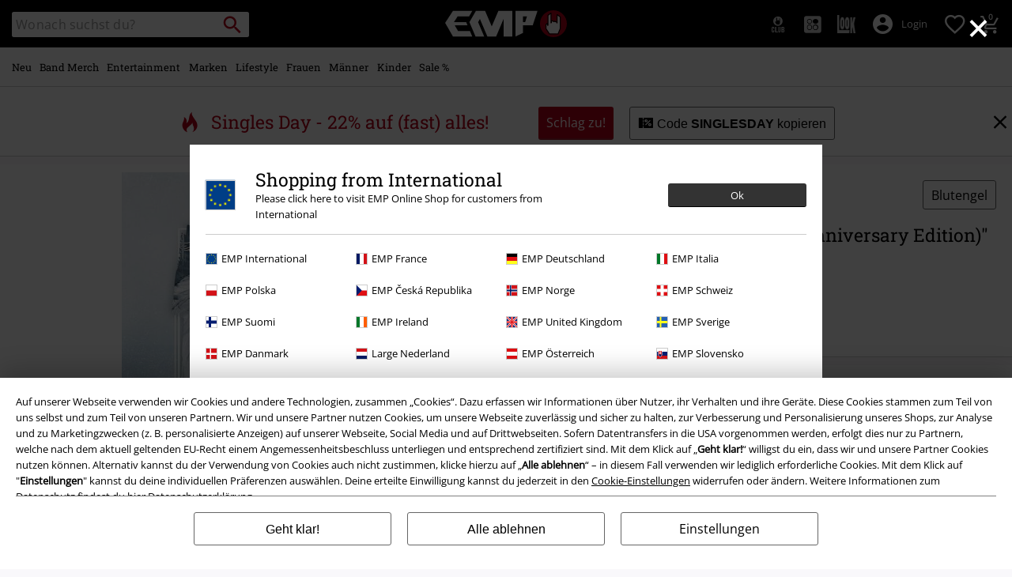

--- FILE ---
content_type: text/javascript; charset=utf-8
request_url: https://p.cquotient.com/pebble?tla=bbqv-GLB&activityType=viewProduct&callback=CQuotient._act_callback0&cookieId=bdy1iOZmP2df04FVQaHd5vb4nz&userId=&emailId=&product=id%3A%3Ap3453758%7C%7Csku%3A%3A542285St%7C%7Ctype%3A%3A%7C%7Calt_id%3A%3A&realm=BBQV&siteId=GLB&instanceType=prd&locale=de_DE&referrer=&currentLocation=https%3A%2F%2Fwww.emp.de%2Fp%2Fschwarzes-eis-%252825th-anniversary-edition%2529%2F542285.html&__dw_p=d1d305ca72502e59d0cd22548820260106230000000&ls=true&_=1762888276313&v=v3.1.3&fbPixelId=__UNKNOWN__&json=%7B%22cookieId%22%3A%22bdy1iOZmP2df04FVQaHd5vb4nz%22%2C%22userId%22%3A%22%22%2C%22emailId%22%3A%22%22%2C%22product%22%3A%7B%22id%22%3A%22p3453758%22%2C%22sku%22%3A%22542285St%22%2C%22type%22%3A%22%22%2C%22alt_id%22%3A%22%22%7D%2C%22realm%22%3A%22BBQV%22%2C%22siteId%22%3A%22GLB%22%2C%22instanceType%22%3A%22prd%22%2C%22locale%22%3A%22de_DE%22%2C%22referrer%22%3A%22%22%2C%22currentLocation%22%3A%22https%3A%2F%2Fwww.emp.de%2Fp%2Fschwarzes-eis-%252825th-anniversary-edition%2529%2F542285.html%22%2C%22__dw_p%22%3A%22d1d305ca72502e59d0cd22548820260106230000000%22%2C%22ls%22%3Atrue%2C%22_%22%3A1762888276313%2C%22v%22%3A%22v3.1.3%22%2C%22fbPixelId%22%3A%22__UNKNOWN__%22%7D
body_size: 392
content:
/**/ typeof CQuotient._act_callback0 === 'function' && CQuotient._act_callback0([{"k":"__cq_uuid","v":"bdy1iOZmP2df04FVQaHd5vb4nz","m":34128000},{"k":"__cq_bc","v":"%7B%22bbqv-GLB%22%3A%5B%7B%22id%22%3A%22p3453758%22%2C%22sku%22%3A%22542285St%22%7D%5D%7D","m":2592000},{"k":"__cq_seg","v":"0~0.00!1~0.00!2~0.00!3~0.00!4~0.00!5~0.00!6~0.00!7~0.00!8~0.00!9~0.00","m":2592000}]);